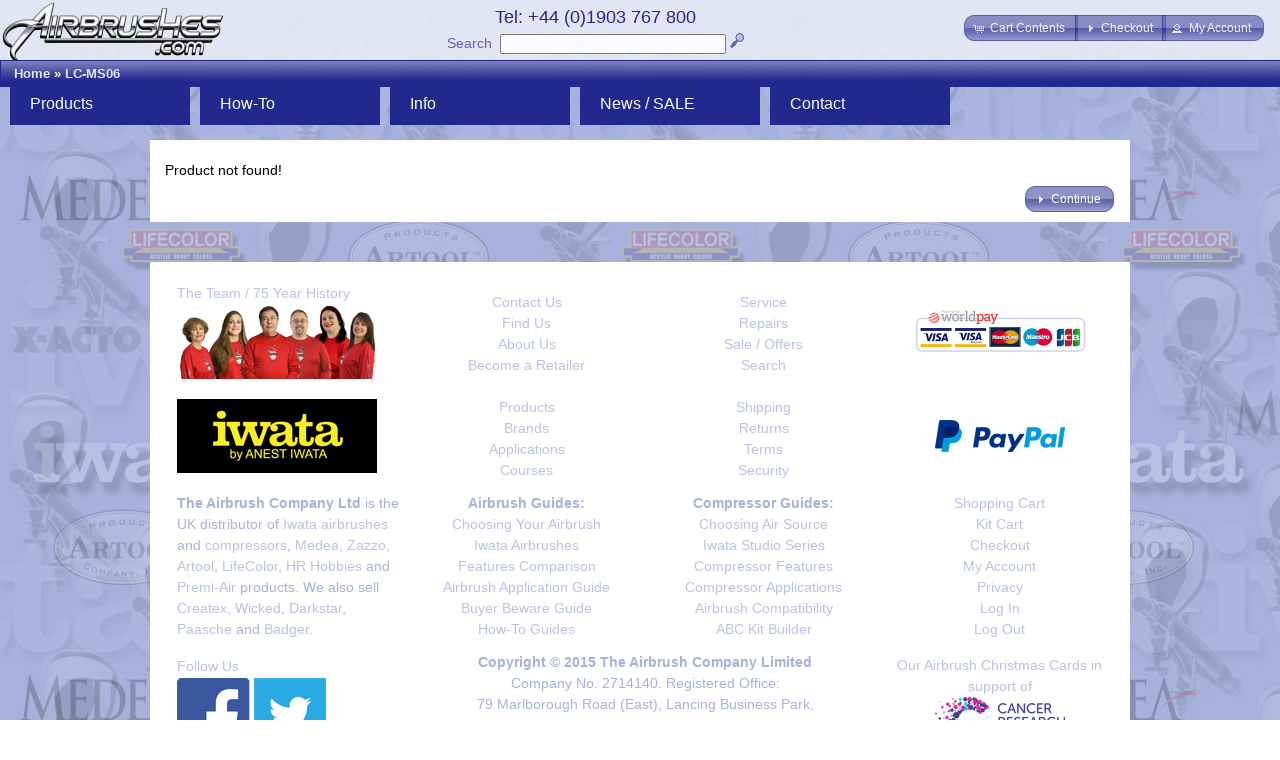

--- FILE ---
content_type: text/html; charset=UTF-8
request_url: https://airbrushes.com/product_info.php?products_id=21331
body_size: 7341
content:
<!DOCTYPE html>
<html dir="ltr" lang="en">
<head>
<meta http-equiv="Content-Type" content="text/html; charset=utf-8" />
<meta http-equiv="X-UA-Compatible" content="IE=Edge"/>
<title>Airbrushes.com</title>
<base href="https://airbrushes.com/" />
<script type="text/javascript" src="ext/jquery/jquery-1.11.2.min.js"></script>
<script type="text/javascript" src="ext/jquery/ui/jquery-ui-1.11.2.min.js"></script>
<link rel="stylesheet" type="text/css" href="ext/jquery/ui/airbrushes1/jquery-ui-1.11.2.min.css" />


        <link href="favicon.ico" rel="shortcut icon" type="image/vnd.microsoft.icon" />
      
<META NAME="Reply-to" CONTENT="support@airbrushes.com">

  <META NAME="Description" Content="UK distributor of airbrushes, airbrush parts, airbrush supplies and compressors. Buy online Iwata, Paasche, Badger and Premi-Air airbrushes, Createx, Com-Art, Lifecolor and Wilder paints. Training courses, support and repair service.">

  <META NAME="Keywords" CONTENT="LifeColor, LifeColour, Life Color, Life Colour, model, modelling, paint, acrylic, water soluble, hobby, camouflage, Easy 3,">

  <title>LifeColor Easy 3: RAF Battle of Britain Set (22ml x3)</title>

<meta property="fb:app_id" content="1380436362177149"/>

<meta property="og:title" content="LifeColor Easy 3: RAF Battle of Britain Set (22ml x3)"/>

<meta property="og:url" content="https://airbrushes.com/product_info.php?products_id=21331"/>

<meta property="og:description" content="UK distributor of airbrushes, airbrush parts, airbrush supplies and compressors. Buy online Iwata, Paasche, Badger and Premi-Air airbrushes, Createx, Com-Art, Lifecolor and Wilder paints. Training courses, support and repair service."/>

<meta property="og:image" content="https://airbrushes.com/images/lc-ms06-m.gif"/>

<link rel="canonical" href="https://airbrushes.com/product_info.php?products_id=21331" />
 

<script type="text/javascript" src="ext/photoset-grid/jquery.photoset-grid.min.js"></script>

<link rel="stylesheet" type="text/css" href="ext/colorbox/colorbox.css" />
<script type="text/javascript" src="ext/colorbox/jquery.colorbox-min.js"></script>

<link rel="stylesheet" type="text/css" href="ext/960gs/960_24_col.css" />
<link rel="stylesheet" type="text/css" href="stylesheet_2_6.css" /> <script type="text/javascript" src="ext/jquery/jquery.nivo.slider.js"></script>
<link rel="stylesheet" href="ext/nivo_slider/themes/default/default.css" type="text/css" media="screen" />
<link rel="stylesheet" href="ext/nivo_slider/nivo-slider.css" type="text/css" media="screen" />
<script type="text/javascript" src="includes/scroll-sneak.js"></script> <script src="https://www.google.com/recaptcha/api.js" async defer></script> <script type="text/javascript" src="ext/jquery/slider/jquery.slider.js"></script> </head>
<body>

<div id="bodyWrapper" class="container_24">

<div id="fb-root"></div>
<script><!--
  window.fbAsyncInit = function() {
    // init the FB JS SDK
    FB.init({
      appId      : '1380436362177149',                    // App ID from the app dashboard - ALSO CHANGE IN includes\HEADER_TAGS.php
      channelUrl : '//www.airbrushes.com/channel.php',   // Channel file for x-domain comms
      status     : false,                                 // Check Facebook Login status
      xfbml      : true                                   // Look for social plugins on the page
    });

    // Additional initialization code such as adding Event Listeners goes here
  };

  // Load the SDK asynchronously
  (function(d, s, id){
     var js, fjs = d.getElementsByTagName(s)[0];
     if (d.getElementById(id)) {return;}
     js = d.createElement(s); js.id = id;
     js.src = "//connect.facebook.net/en_US/all.js";
     fjs.parentNode.insertBefore(js, fjs);
   }(document, 'script', 'facebook-jssdk'));
//--></script>
<script><!--
!function(d,s,id){var js,fjs=d.getElementsByTagName(s)[0],p=/^http:/.test(d.location)?'http':'https';if(!d.getElementById(id)){js=d.createElement(s);js.id=id;js.src=p+'://platform.twitter.com/widgets.js';fjs.parentNode.insertBefore(js,fjs);}}(document, 'script', 'twitter-wjs');
//--></script>
<div id="header">
  <div id="storeLogo"><a href="https://airbrushes.com/index.php?osCsid=htkceuhrruvqai6m9e4mgb3o1l"><img src="images/store_logo.png" alt="Airbrushes.com" title="Airbrushes.com" width="226" height="65" /></a></div>
 
  <div id="headerShortcuts">
<span class="tdbLink"><a id="tdb1" href="https://airbrushes.com/shopping_cart.php?osCsid=htkceuhrruvqai6m9e4mgb3o1l">Cart Contents</a></span><script type="text/javascript">$("#tdb1").button({icons:{primary:"ui-icon-cart"}}).addClass("ui-priority-secondary").parent().removeClass("tdbLink");</script><span class="tdbLink"><a id="tdb2" href="https://airbrushes.com/checkout_shipping.php?osCsid=htkceuhrruvqai6m9e4mgb3o1l">Checkout</a></span><script type="text/javascript">$("#tdb2").button({icons:{primary:"ui-icon-triangle-1-e"}}).addClass("ui-priority-secondary").parent().removeClass("tdbLink");</script><span class="tdbLink"><a id="tdb3" href="https://airbrushes.com/account.php?osCsid=htkceuhrruvqai6m9e4mgb3o1l">My Account</a></span><script type="text/javascript">$("#tdb3").button({icons:{primary:"ui-icon-person"}}).addClass("ui-priority-secondary").parent().removeClass("tdbLink");</script>  </div>

<div id="search" align="center">
	<table border="0" cellpadding="0px">
		<tr>
			<td align="center"><span class="phone">Tel: +44 (0)1903 767 800</span>
		</td></tr>
		<tr><td align="center" valign="bottom">
			<a href="https://airbrushes.com/advanced_search.php?osCsid=htkceuhrruvqai6m9e4mgb3o1l" class="search">Search</a>&nbsp;
			<form name="quick_find" action="https://airbrushes.com/advanced_search_result.php?osCsid=htkceuhrruvqai6m9e4mgb3o1l" method="get"><input type="text" name="keywords" size="30" maxlength="30"  />&nbsp;<input type="hidden" name="osCsid" value="htkceuhrruvqai6m9e4mgb3o1l" /><input type="image" src="includes/languages/english/images/buttons/button_quick_find.gif" alt="Quick Search" title=" Quick Search " /></form>
		</td></tr>
	</table>
</div>
    
    
    <div class="ui-widget infoBoxContainerNavBar">
  	<div class="ui-widget-header infoBoxHeadingNavBar">&nbsp;&nbsp;<a href="https://airbrushes.com/index.php?osCsid=htkceuhrruvqai6m9e4mgb3o1l" class="headerNavigation">Home</a> &raquo; <a href="https://airbrushes.com/product_info.php?cPath=&amp;products_id=21331&amp;osCsid=htkceuhrruvqai6m9e4mgb3o1l" class="headerNavigation">LC-MS06</a></div>
  </div>
    
<div class="click-menu-container">
 <div class="click-nav click-nav1">
  <ul id="menu-products" class="no-js">
    <li>
      <a class="clicker">Products</a>
      <ul>
		<li class="click-sub"><a class="sub-clicker" href="https://airbrushes.com/index.php?cPath=400_14?osCsid=htkceuhrruvqai6m9e4mgb3o1l">Accessories</a>             <ul id="sub-menu-accessories" class="no-js-hidden">
	             <li><a href="https://airbrushes.com/index.php?cPath=400_14_30?osCsid=htkceuhrruvqai6m9e4mgb3o1l">Cleaning</a></li> 
	             <li><a href="https://airbrushes.com/index.php?cPath=400_14_30_421?osCsid=htkceuhrruvqai6m9e4mgb3o1l">Maintenance</a></li> 
	             <li class="click-sub"><a class="sub-clicker">Tools</a>
		             <ul id="sub-menu-accessories-tools" class="no-js-hidden">                 
		                <li><a href="https://airbrushes.com/index.php?cPath=400_14_245_641?osCsid=htkceuhrruvqai6m9e4mgb3o1l">Eraser brushes</a></li>		                <li><a href="https://airbrushes.com/index.php?cPath=400_14_245_573?osCsid=htkceuhrruvqai6m9e4mgb3o1l">Electric Erasers</a></li>				        <li class="click-sub"><a class="sub-clicker" href="https://airbrushes.com/index.php?cPath=400_403_408?osCsid=htkceuhrruvqai6m9e4mgb3o1l">Image transfer</a>				             <ul id="sub-menu-image" class="no-js-hidden">
				                 <li><a href="https://airbrushes.com/index.php?cPath=400_403_408_250?osCsid=htkceuhrruvqai6m9e4mgb3o1l">Light boxes</a></li>								 <li><a href="https://airbrushes.com/index.php?cPath=400_403_408_422?osCsid=htkceuhrruvqai6m9e4mgb3o1l">Stencil Burner</a></li>	                 
				            </ul> 
				          </li>                 		
                 		<li><a href="https://airbrushes.com/index.php?cPath=400_14_245_239?osCsid=htkceuhrruvqai6m9e4mgb3o1l">Knives</a></li>	 
                 		<li><a href="https://airbrushes.com/index.php?cPath=400_14_245_639?osCsid=htkceuhrruvqai6m9e4mgb3o1l">Pipettes</a></li>	                
						<li><a href="https://airbrushes.com/index.php?cPath=400_14_245_640?osCsid=htkceuhrruvqai6m9e4mgb3o1l">Rules</a></li>                 		<li><a href="https://airbrushes.com/index.php?cPath=400_14_245_441?osCsid=htkceuhrruvqai6m9e4mgb3o1l">Sanders/Files</a></li>                 		<li><a href="https://airbrushes.com/index.php?cPath=400_14_245_442?osCsid=htkceuhrruvqai6m9e4mgb3o1l">Screwdrivers</a></li>                 		<li><a href="https://airbrushes.com/index.php?cPath=400_14_245_435?osCsid=htkceuhrruvqai6m9e4mgb3o1l">Sugarcraft</a></li>  
                 		<li><a href="https://airbrushes.com/index.php?cPath=400_14_245_443?osCsid=htkceuhrruvqai6m9e4mgb3o1l">Tweezers</a></li>                 		<li><a href="https://airbrushes.com/index.php?cPath=400_14_245?osCsid=htkceuhrruvqai6m9e4mgb3o1l">All...</a></li>		            </ul> 
	             </li>	             
	             <li><a href="https://airbrushes.com/index.php?cPath=400_14_412?osCsid=htkceuhrruvqai6m9e4mgb3o1l">Hoses/Connectors</a></li>   
                 <li><a href="https://airbrushes.com/index.php?cPath=400_14_413?osCsid=htkceuhrruvqai6m9e4mgb3o1l">Bottles/Cups</a></li>                 <li><a href="https://airbrushes.com/index.php?cPath=400_14_431?osCsid=htkceuhrruvqai6m9e4mgb3o1l">Handles</a></li>                 <li><a href="https://airbrushes.com/index.php?cPath=400_14_416?osCsid=htkceuhrruvqai6m9e4mgb3o1l">Hangers</a></li>	
                 <li><a href="https://airbrushes.com/index.php?cPath=400_14_423?osCsid=htkceuhrruvqai6m9e4mgb3o1l">Surface/Prep</a></li>	
                 <li><a href="https://airbrushes.com/index.php?cPath=400_14_430?osCsid=htkceuhrruvqai6m9e4mgb3o1l">Mixing</a></li>                 <li><a href="https://airbrushes.com/index.php?cPath=400_14_253?osCsid=htkceuhrruvqai6m9e4mgb3o1l">Paintbrushes</a></li>                 <li><a href="https://airbrushes.com/index.php?cPath=400_14_227?osCsid=htkceuhrruvqai6m9e4mgb3o1l">Shirts</a></li>                 <li><a href="https://airbrushes.com/index.php?cPath=400_14?osCsid=htkceuhrruvqai6m9e4mgb3o1l">All...</a></li>	
            </ul> 
        </li>
        <li><a href="https://airbrushes.com/index.php?cPath=402?osCsid=htkceuhrruvqai6m9e4mgb3o1l">Applications</a></li>        <li><a href="https://airbrushes.com/index.php?cPath=401?osCsid=htkceuhrruvqai6m9e4mgb3o1l">Brands</a></li>          <li class="click-sub"><a class="sub-clicker" href="https://airbrushes.com/index.php?cPath=400_405?osCsid=htkceuhrruvqai6m9e4mgb3o1l">Educational</a>             <ul id="sub-menu-educ" class="no-js-hidden">
		          <li class="click-sub"><a class="sub-clicker">Courses</a>
		             <ul id="sub-menu-prod-courses" class="no-js-hidden">
		                 <li><a href="https://airbrushes.com/index.php?cPath=400_405_195_198?osCsid=htkceuhrruvqai6m9e4mgb3o1l">Art</a></li>		             
		                 <li><a href="https://airbrushes.com/index.php?cPath=400_405_195_196?osCsid=htkceuhrruvqai6m9e4mgb3o1l">Beauty</a></li>		             
		                 <li><a href="https://airbrushes.com/index.php?cPath=400_405_195_213?osCsid=htkceuhrruvqai6m9e4mgb3o1l">Cake/Crafts</a></li>		                 <li><a href="https://airbrushes.com/index.php?cPath=400_405_195_197?osCsid=htkceuhrruvqai6m9e4mgb3o1l">Custom Auto</a></li>		                 <li><a href="https://airbrushes.com/index.php?cPath=400_405_195_199?osCsid=htkceuhrruvqai6m9e4mgb3o1l">Scale Models</a></li>		                 <li><a href="https://airbrushes.com/index.php?cPath=400_405_195_200?osCsid=htkceuhrruvqai6m9e4mgb3o1l">Textiles</a></li>		                 <li><a href="https://airbrushes.com/courses.php?osCsid=htkceuhrruvqai6m9e4mgb3o1l">Info...</a></li>			                 
		            </ul> 
		          </li>	                
                 <li><a href="https://airbrushes.com/index.php?cPath=400_405_169?osCsid=htkceuhrruvqai6m9e4mgb3o1l">DVDs</a></li>                 <li><a href="https://airbrushes.com/index.php?cPath=400_405_5?osCsid=htkceuhrruvqai6m9e4mgb3o1l">Books</a></li>				 <li><a href="https://airbrushes.com/index.php?cPath=400_405_486?osCsid=htkceuhrruvqai6m9e4mgb3o1l">Tutorials</a>                 
            </ul> 
          </li>        
                   
        <li class="click-sub"><a  id="default-select" class="sub-clicker" href="https://airbrushes.com/index.php?cPath=400_403?osCsid=htkceuhrruvqai6m9e4mgb3o1l">Equipment<noscript> --------></noscript></a>	        <ul id="sub-menu-equip">
			<li class="click-sub"><a class="sub-clicker" href="https://airbrushes.com/index.php?cPath=400_403_1?osCsid=htkceuhrruvqai6m9e4mgb3o1l">Airbrushes</a>             
	             <ul id="sub-menu-airbrushes" class="no-js-hidden">
		             <li><a href="https://airbrushes.com/index.php?cPath=400_403_1_9?osCsid=htkceuhrruvqai6m9e4mgb3o1l">Iwata</a></li>   
		             <li><a href="https://airbrushes.com/index.php?cPath=400_403_1_299?osCsid=htkceuhrruvqai6m9e4mgb3o1l">NEO for Iwata</a></li>   
	                 <li><a href="https://airbrushes.com/index.php?cPath=400_403_1_118?osCsid=htkceuhrruvqai6m9e4mgb3o1l">Paasche</a></li>	                 <li><a href="https://airbrushes.com/index.php?cPath=400_403_1_146?osCsid=htkceuhrruvqai6m9e4mgb3o1l">Sparmax</a></li>	                 <li><a href="https://airbrushes.com/index.php?cPath=400_403_1_16?osCsid=htkceuhrruvqai6m9e4mgb3o1l">Badger</a></li>	                 
	                 <li><a href="https://airbrushes.com/index.php?cPath=400_403_1?osCsid=htkceuhrruvqai6m9e4mgb3o1l">All...</a></li>	            </ul> 
              </li>        
	          <li class="click-sub"><a class="sub-clicker" href="https://airbrushes.com/index.php?cPath=400_403_2?osCsid=htkceuhrruvqai6m9e4mgb3o1l">Compressors</a>	             <ul id="sub-menu-compressors" class="no-js-hidden">
		             <li><a href="https://airbrushes.com/index.php?cPath=400_403_2_340?osCsid=htkceuhrruvqai6m9e4mgb3o1l">Neo Air</a></li>   
		             <li><a href="https://airbrushes.com/index.php?cPath=400_403_2_447?osCsid=htkceuhrruvqai6m9e4mgb3o1l">Freestyle Air</a></li>   
	                 <li><a href="https://airbrushes.com/index.php?cPath=400_403_2_41?osCsid=htkceuhrruvqai6m9e4mgb3o1l">Iwata Studio</a></li>	                 <li><a href="https://airbrushes.com/index.php?cPath=400_403_2_156?osCsid=htkceuhrruvqai6m9e4mgb3o1l">Sparmax</a></li>	                 <li><a href="https://airbrushes.com/index.php?cPath=400_403_2_650?osCsid=htkceuhrruvqai6m9e4mgb3o1l">Badger</a></li>	                 <li><a href="https://airbrushes.com/index.php?cPath=400_403_2_157?osCsid=htkceuhrruvqai6m9e4mgb3o1l">Fittings</a></li>	                 <li><a href="https://airbrushes.com/index.php?cPath=400_403_2_159?osCsid=htkceuhrruvqai6m9e4mgb3o1l">Propellant</a></li>	                 <li><a href="https://airbrushes.com/index.php?cPath=400_403_2?osCsid=htkceuhrruvqai6m9e4mgb3o1l">All...</a></li>	            </ul> 
	          </li>	  
	          <li><a href="https://airbrushes.com/index.php?cPath=400_14_30_649?osCsid=htkceuhrruvqai6m9e4mgb3o1l">Dehumidifiers</a></li>	          <li><a href="https://airbrushes.com/index.php?cPath=400_403_609?osCsid=htkceuhrruvqai6m9e4mgb3o1l">Easels, Rigs & Jigs</a></li>	          
	          <li class="click-sub"><a class="sub-clicker" href="https://airbrushes.com/index.php?cPath=400_403_12?osCsid=htkceuhrruvqai6m9e4mgb3o1l">Guns</a>	             <ul id="sub-menu-guns" class="no-js-hidden">
		             <li><a href="https://airbrushes.com/index.php?cPath=400_403_12_34?osCsid=htkceuhrruvqai6m9e4mgb3o1l">Iwata</a></li>   
	                 <li><a href="https://airbrushes.com/index.php?cPath=400_403_12_152?osCsid=htkceuhrruvqai6m9e4mgb3o1l">Paasche</a></li>	                 <li><a href="https://airbrushes.com/index.php?cPath=400_403_12_153?osCsid=htkceuhrruvqai6m9e4mgb3o1l">Badger</a></li>	                 <li><a href="https://airbrushes.com/index.php?cPath=400_403_12_552?osCsid=htkceuhrruvqai6m9e4mgb3o1l">Flake King</a></li>	                 <li><a href="https://airbrushes.com/index.php?cPath=400_403_12_553?osCsid=htkceuhrruvqai6m9e4mgb3o1l">Metal Flakes</a></li>	                 <li><a href="https://airbrushes.com/index.php?cPath=400_403_12_155?osCsid=htkceuhrruvqai6m9e4mgb3o1l">Abrasives</a></li>	                 <li><a href="https://airbrushes.com/index.php?cPath=400_403_12?osCsid=htkceuhrruvqai6m9e4mgb3o1l">All...</a></li>	            </ul> 
	          </li>
	          <li class="click-sub"><a class="sub-clicker" href="https://airbrushes.com/index.php?cPath=400_403_407?osCsid=htkceuhrruvqai6m9e4mgb3o1l">Health & Safety</a>	             <ul id="sub-menu-health" class="no-js-hidden">
		             <li><a href="https://airbrushes.com/index.php?cPath=400_403_407_33?osCsid=htkceuhrruvqai6m9e4mgb3o1l">Extractors</a></li>   
	                 <li><a href="https://airbrushes.com/index.php?cPath=400_403_407_3?osCsid=htkceuhrruvqai6m9e4mgb3o1l">Respirators</a></li>	                 <li><a href="https://airbrushes.com/index.php?cPath=400_403_407_3?osCsid=htkceuhrruvqai6m9e4mgb3o1l">Face masks</a></li>	            </ul> 
	          </li>	          

	          <li><a href="https://airbrushes.com/index.php?cPath=400_403_168?osCsid=htkceuhrruvqai6m9e4mgb3o1l">Kits / Systems</a>
	          <li><a href="https://airbrushes.com/index.php?cPath=400_403_638?osCsid=htkceuhrruvqai6m9e4mgb3o1l">Lighting / Lamps</a></li>	                   
	          <li><a href="https://airbrushes.com/index.php?cPath=400_403?osCsid=htkceuhrruvqai6m9e4mgb3o1l">All<noscript> equipment</noscript>...</a></li>   		          
	        </ul> 
        </li> 
        <li class="click-sub"><a class="sub-clicker" href="https://airbrushes.com/index.php?cPath=400_404?osCsid=htkceuhrruvqai6m9e4mgb3o1l">Masking/Stencils</a>	        <ul id="sub-menu-stencils-masking" class="no-js-hidden">
	             <li class="click-sub"><a class="sub-clicker">Stencils</a>
	               <ul id="sub-menu-stencils" class="no-js-hidden">
		             <li><a href="https://airbrushes.com/index.php?cPath=400_404_111_31?osCsid=htkceuhrruvqai6m9e4mgb3o1l">Artool</a></li>		             <li><a href="https://airbrushes.com/index.php?cPath=400_404_111_194?osCsid=htkceuhrruvqai6m9e4mgb3o1l">Createx/B-Fast</a></li>		             <li><a href="https://airbrushes.com/index.php?cPath=400_404_111_361?osCsid=htkceuhrruvqai6m9e4mgb3o1l">Cake/Craft</a></li>		             <li><a href="https://airbrushes.com/index.php?cPath=400_404_111_254?osCsid=htkceuhrruvqai6m9e4mgb3o1l">Zazzo Make-up</a></li>		             <li><a href="https://airbrushes.com/index.php?cPath=400_404_111_112?osCsid=htkceuhrruvqai6m9e4mgb3o1l">Nail Art</a></li>		             <li><a href="https://airbrushes.com/index.php?cPath=400_404_111?osCsid=htkceuhrruvqai6m9e4mgb3o1l">All...</a></li>		               
	               </ul>
	             </li>      
	             <li class="click-sub"><a class="sub-clicker">Films/Tapes</a>
		             <ul id="sub-menu-masking" class="no-js-hidden">
		               <li><a href="https://airbrushes.com/index.php?cPath=400_404_183_187?osCsid=htkceuhrruvqai6m9e4mgb3o1l">Masking Film</a></li>		               <li><a href="https://airbrushes.com/index.php?cPath=400_404_183_188?osCsid=htkceuhrruvqai6m9e4mgb3o1l">Frisket Film</a></li>		               
		               <li><a href="https://airbrushes.com/index.php?cPath=400_404_183_235?osCsid=htkceuhrruvqai6m9e4mgb3o1l">Masking Tapes</a></li>		            </ul> 
	              </li>	              	               
	             <li class="click-sub"><a class="sub-clicker">Knives/Blades</a>
		             <ul id="sub-menu-knives" class="no-js-hidden">
		             	<li><a href="https://airbrushes.com/index.php?cPath=400_404_636?osCsid=htkceuhrruvqai6m9e4mgb3o1l">ModelCraftX-Acto</a></li>		                <li><a href="https://airbrushes.com/index.php?cPath=400_404_239?osCsid=htkceuhrruvqai6m9e4mgb3o1l">X-Acto</a></li>					    <li><a href="https://airbrushes.com/index.php?cPath=400_404_239_422?osCsid=htkceuhrruvqai6m9e4mgb3o1l">Stencil Burner</a></li>		               
		            </ul> 
	              </li>	                 
	         </ul> 
        </li>
        <li class="click-sub"><a class="sub-clicker" href="https://airbrushes.com/index.php?cPath=400_4?osCsid=htkceuhrruvqai6m9e4mgb3o1l">Paints</a>	        <ul id="sub-menu-paints" class="no-js-hidden">
	             <li class="click-sub"><a class="sub-clicker">Food/Cake</a>
		             <ul id="sub-menu-paints-food" class="no-js-hidden">
		               <li><a href="https://airbrushes.com/index.php?cPath=400_4_425_452?osCsid=htkceuhrruvqai6m9e4mgb3o1l">Squires Kitchen</a></li>		               <li><a href="https://airbrushes.com/index.php?cPath=400_4_425_160?osCsid=htkceuhrruvqai6m9e4mgb3o1l">Kopykake</a></li>		               <li><a href="https://airbrushes.com/index.php?cPath=400_4_425?osCsid=htkceuhrruvqai6m9e4mgb3o1l">All...</a></li>		            </ul> 
	              </li>	              	               
	             <li class="click-sub"><a class="sub-clicker">Scale Models</a>
		             <ul id="sub-menu-paints-model" class="no-js-hidden">
		               <li><a href="https://airbrushes.com/index.php?cPath=400_4_429_202?osCsid=htkceuhrruvqai6m9e4mgb3o1l">Lifecolor</a></li>		               <li><a href="https://airbrushes.com/index.php?cPath=401_658?osCsid=htkceuhrruvqai6m9e4mgb3o1l">The Army Painter</a></li>		             
		               <li><a href="https://airbrushes.com/index.php?cPath=400_4_429_647?osCsid=htkceuhrruvqai6m9e4mgb3o1l">NuWorlds</a></li>		               <li><a href="https://airbrushes.com/index.php?cPath=400_4_429_457?osCsid=htkceuhrruvqai6m9e4mgb3o1l">Darkstar</a></li>		               <li><a href="https://airbrushes.com/index.php?cPath=400_4_429_461?osCsid=htkceuhrruvqai6m9e4mgb3o1l">HR Hobbies</a></li>		               <li><a href="https://airbrushes.com/index.php?cPath=400_4_429_25?osCsid=htkceuhrruvqai6m9e4mgb3o1l">Com-Art</a></li>		               
		               <li><a href="https://airbrushes.com/index.php?cPath=400_4_429_356?osCsid=htkceuhrruvqai6m9e4mgb3o1l">Bloodline</a></li>		               <li><a href="https://airbrushes.com/index.php?cPath=400_4_429?osCsid=htkceuhrruvqai6m9e4mgb3o1l">All...</a></li>		               
		            </ul> 
	              </li> 
	             <li class="click-sub"><a class="sub-clicker">Art/Graphics</a>
		             <ul id="sub-menu-paints-art" class="no-js-hidden">
		               <li><a href="https://airbrushes.com/index.php?cPath=400_4_426_25?osCsid=htkceuhrruvqai6m9e4mgb3o1l">Com-Art</a></li>		               <li><a href="https://airbrushes.com/index.php?cPath=400_4_426_317?osCsid=htkceuhrruvqai6m9e4mgb3o1l">Createx Wicked</a></li>		               <li><a href="https://airbrushes.com/index.php?cPath=400_4_426_346?osCsid=htkceuhrruvqai6m9e4mgb3o1l">Illustration</a></li>		               <li><a href="https://airbrushes.com/index.php?cPath=400_4_426_356?osCsid=htkceuhrruvqai6m9e4mgb3o1l">Bloodline</a></li>		               <li><a href="https://airbrushes.com/index.php?cPath=400_4_426?osCsid=htkceuhrruvqai6m9e4mgb3o1l">All...</a></li>		               
		            </ul> 
	              </li>		                                         
	             <li class="click-sub"><a class="sub-clicker">Automotive</a>
		             <ul id="sub-menu-paints-auto" class="no-js-hidden">
		                <li><a href="https://airbrushes.com/index.php?cPath=400_4_428_390?osCsid=htkceuhrruvqai6m9e4mgb3o1l">Auto-Borne</a></li>		                <li><a href="https://airbrushes.com/index.php?cPath=400_4_428_504?osCsid=htkceuhrruvqai6m9e4mgb3o1l">Candy2O</a></li>		                
					    <li><a href="https://airbrushes.com/index.php?cPath=400_4_427_317?osCsid=htkceuhrruvqai6m9e4mgb3o1l">Createx Wicked</a></li>					    <li><a href="https://airbrushes.com/index.php?cPath=400_403_12_553?osCsid=htkceuhrruvqai6m9e4mgb3o1l">Flake King</a></li>					    <li><a href="https://airbrushes.com/index.php?cPath=400_4_428?osCsid=htkceuhrruvqai6m9e4mgb3o1l">All...</a></li>		               
		            </ul> 
	              </li>	                 
	             <li class="click-sub"><a class="sub-clicker">Craft/Textile</a>
		             <ul id="sub-menu-paints-textile" class="no-js-hidden">
		               <li><a href="https://airbrushes.com/index.php?cPath=400_4_427_26?osCsid=htkceuhrruvqai6m9e4mgb3o1l">Createx Colors</a></li>		             
		               <li><a href="https://airbrushes.com/index.php?cPath=400_4_427_317?osCsid=htkceuhrruvqai6m9e4mgb3o1l">Createx Wicked</a></li>		               <li><a href="https://airbrushes.com/index.php?cPath=400_4_427?osCsid=htkceuhrruvqai6m9e4mgb3o1l">All...</a></li>		               
		            </ul> 
	              </li>	              
	             <li class="click-sub"><a class="sub-clicker">Beauty</a>
		           <ul id="sub-menu-paints-beauty" class="no-js-hidden">
		              <li><a href="https://airbrushes.com/index.php?cPath=400_4_424_28?osCsid=htkceuhrruvqai6m9e4mgb3o1l">Nail Art</a></li>		           
		           	  <li><a href="https://airbrushes.com/index.php?cPath=400_4_424_523?osCsid=htkceuhrruvqai6m9e4mgb3o1l">Make-Up</a></li>		              <li><a href="https://airbrushes.com/index.php?cPath=400_4_424_524?osCsid=htkceuhrruvqai6m9e4mgb3o1l">Body Art</a></li>		           </ul> 
	             </li> 	   
	             	<li><a href="https://airbrushes.com/index.php?cPath=400_4_533_356?osCsid=htkceuhrruvqai6m9e4mgb3o1l">Prosthetic</a></li>	             </li> 	                        
	        </ul> 
        </li>
	
		<li class="click-sub"><a class="sub-clicker" href="https://airbrushes.com/index.php?cPath=400_217?osCsid=htkceuhrruvqai6m9e4mgb3o1l">Spare Parts</a>             <ul id="sub-menu-parts" class="no-js-hidden">
	             <li class="click-sub"><a class="sub-clicker">Iwata</a>
		             <ul id="sub-menu-parts-iwata" class="no-js-hidden">
	             	   <li><a href="https://airbrushes.com/index.php?cPath=400_217_300?osCsid=htkceuhrruvqai6m9e4mgb3o1l">NEO for Iwata</a></li>		             
		               <li><a href="https://airbrushes.com/index.php?cPath=400_217_53_57?osCsid=htkceuhrruvqai6m9e4mgb3o1l">Revolution</a></li>		               <li><a href="https://airbrushes.com/index.php?cPath=400_217_53_58?osCsid=htkceuhrruvqai6m9e4mgb3o1l">Eclipse</a></li>		               <li><a href="https://airbrushes.com/index.php?cPath=400_217_53_60?osCsid=htkceuhrruvqai6m9e4mgb3o1l">HP & HP Plus</a></li>		               <li><a href="https://airbrushes.com/index.php?cPath=400_217_53_61?osCsid=htkceuhrruvqai6m9e4mgb3o1l">Hi-Line</a></li>		               <li><a href="https://airbrushes.com/index.php?cPath=400_217_53_62?osCsid=htkceuhrruvqai6m9e4mgb3o1l">Custom Micron</a></li>		               <li><a href="https://airbrushes.com/index.php?cPath=400_217_53_261?osCsid=htkceuhrruvqai6m9e4mgb3o1l">Kustom Series</a></li>	               
		            </ul> 
	              </li>        
	             <li><a href="https://airbrushes.com/index.php?cPath=400_217_38?osCsid=htkceuhrruvqai6m9e4mgb3o1l">Iwata guns</a></li> 
   
                 <li><a href="https://airbrushes.com/index.php?cPath=400_217_128?osCsid=htkceuhrruvqai6m9e4mgb3o1l">Paasche</a></li>                 <li><a href="https://airbrushes.com/index.php?cPath=400_217_141?osCsid=htkceuhrruvqai6m9e4mgb3o1l">Badger</a></li>                 <li><a href="https://airbrushes.com/index.php?cPath=400_217_265?osCsid=htkceuhrruvqai6m9e4mgb3o1l">Premi-Air</a></li>                 <li><a href="https://airbrushes.com/index.php?cPath=400_217_148?osCsid=htkceuhrruvqai6m9e4mgb3o1l">Sparmax</a></li>                 <li><a href="https://airbrushes.com/index.php?cPath=400_217_646?osCsid=htkceuhrruvqai6m9e4mgb3o1l">Compressor</a></li>                 <li><a href="https://airbrushes.com/index.php?cPath=403_609_606_613?osCsid=htkceuhrruvqai6m9e4mgb3o1l">VsionAir</a></li>            </ul> 
          </li>        
          <li><a href="https://airbrushes.com/index.php?cPath=406?osCsid=htkceuhrruvqai6m9e4mgb3o1l">SALE / Offers</a></li>          <li><a href="https://airbrushes.com/reorder.php?osCsid=htkceuhrruvqai6m9e4mgb3o1l">ORDER HISTORY</a></li>       
      </ul>
    </li>
  </ul>
 </div>
 <div class="click-nav click-nav2">
  <ul id="menu-how-to" class="no-js">
    <li>
      <a class="clicker">How-To</a>
      <ul>
        <li><a href="https://airbrushes.com/index.php?cPath=400_405_486?osCsid=htkceuhrruvqai6m9e4mgb3o1l">Tutorials</a>		          <li class="click-sub"><a class="sub-clicker">Courses</a>
		             <ul id="sub-menu-howto-courses" class="no-js-hidden">
		                 <li><a href="https://airbrushes.com/index.php?cPath=400_405_195_198?osCsid=htkceuhrruvqai6m9e4mgb3o1l">Art</a></li>		             
		                 <li><a href="https://airbrushes.com/index.php?cPath=400_405_195_196?osCsid=htkceuhrruvqai6m9e4mgb3o1l">Beauty</a></li>		             
		                 <li><a href="https://airbrushes.com/index.php?cPath=400_405_195_213?osCsid=htkceuhrruvqai6m9e4mgb3o1l">Cake/Crafts</a></li>		                 <li><a href="https://airbrushes.com/index.php?cPath=400_405_195_197?osCsid=htkceuhrruvqai6m9e4mgb3o1l">Custom Auto</a></li>		                 <li><a href="https://airbrushes.com/index.php?cPath=400_405_195_199?osCsid=htkceuhrruvqai6m9e4mgb3o1l">Scale Models</a></li>		                 <li><a href="https://airbrushes.com/index.php?cPath=400_405_195_200?osCsid=htkceuhrruvqai6m9e4mgb3o1l">Textiles</a></li>		                 <li><a href="https://airbrushes.com/courses.php?osCsid=htkceuhrruvqai6m9e4mgb3o1l">Info...</a></li>			                 
		            </ul>         
        <li><a href="https://airbrushes.com/courses_independent.php?osCsid=htkceuhrruvqai6m9e4mgb3o1l">Instructors</a></li>        <li><a href="https://airbrushes.com/index.php?cPath=400_405_169?osCsid=htkceuhrruvqai6m9e4mgb3o1l">DVDs</a></li>        <li><a href="https://airbrushes.com/index.php?cPath=400_405_5?osCsid=htkceuhrruvqai6m9e4mgb3o1l">Books</a></li>        
      </ul>
    </li>
  </ul>
 </div> 
 <div class="click-nav click-nav3">
  <ul id="menu-info" class="no-js">
    <li>
      <a class="clicker">Info</a>
      <ul>
          <li class="click-sub"><a class="sub-clicker">Buying Guides<noscript>--></noscript></a>
             <ul id="sub-menu-info-buying">      
			 	  <li><a href="https://airbrushes.com/kit_builder.php?osCsid=htkceuhrruvqai6m9e4mgb3o1l">Kit Builder</a></li>		          <li class="click-sub"><a class="sub-clicker" href="https://airbrushes.com/airbrushes.php?osCsid=htkceuhrruvqai6m9e4mgb3o1l">Airbrushes</a>		             <ul id="sub-menu-info-airbrushes" class="no-js-hidden">
		                 <li><a href="https://airbrushes.com/airbrushes.php?osCsid=htkceuhrruvqai6m9e4mgb3o1l">Choosing</a></li>		             
		                 <li><a href="https://airbrushes.com/iwata.php?osCsid=htkceuhrruvqai6m9e4mgb3o1l">Iwata</a></li>		             
		                 <li><a href="https://airbrushes.com/iwata.php#comparison?osCsid=htkceuhrruvqai6m9e4mgb3o1l">Features</a></li>		                 <li><a href="https://airbrushes.com/iwata.php#application?osCsid=htkceuhrruvqai6m9e4mgb3o1l">Applications</a></li>		                 <li><a href="https://airbrushes.com/beware.php?osCsid=htkceuhrruvqai6m9e4mgb3o1l">Buyer Beware</a></li>		                 <li><a href="https://airbrushes.com/airbrushes.php#glossary?osCsid=htkceuhrruvqai6m9e4mgb3o1l">Glossary</a></li>		                 
		            </ul> 
		          </li>	                		                 
		          <li class="click-sub"><a class="sub-clicker" href="https://airbrushes.com/compressors.php?osCsid=htkceuhrruvqai6m9e4mgb3o1l">Compressors</a>		             <ul id="sub-menu-info-compressors" class="no-js-hidden">
		                 <li><a href="https://airbrushes.com/compressors.php?osCsid=htkceuhrruvqai6m9e4mgb3o1l">Choosing</a></li>		             
		                 <li><a href="https://airbrushes.com/iwata_compressors.php?osCsid=htkceuhrruvqai6m9e4mgb3o1l">Iwata</a></li>		             
		                 <li><a href="https://airbrushes.com/iwata_compressors.php#comparison?osCsid=htkceuhrruvqai6m9e4mgb3o1l">Features</a></li>		                 <li><a href="https://airbrushes.com/iwata_compressors.php#application?osCsid=htkceuhrruvqai6m9e4mgb3o1l">Applications</a></li>		                 <li><a href="https://airbrushes.com/iwata_compressors.php#compatibility?osCsid=htkceuhrruvqai6m9e4mgb3o1l">Compatibility</a></li>		                 <li><a href="https://airbrushes.com/compressors.php#glossary?osCsid=htkceuhrruvqai6m9e4mgb3o1l">Glossary</a></li>		                 
		            </ul> 
		          </li>	 
		          <li><a href="https://airbrushes.com/paints.php?osCsid=htkceuhrruvqai6m9e4mgb3o1l">Paints</a></li> 
		          <noscript>
		          		<li><a href="https://airbrushes.com/iwata.php?osCsid=htkceuhrruvqai6m9e4mgb3o1l">Iwata</a></li>		          		<li><a href="https://airbrushes.com/iwata_compressors.php?osCsid=htkceuhrruvqai6m9e4mgb3o1l">Studio Series</a></li>		          		<li><a href="https://airbrushes.com/beware.php?osCsid=htkceuhrruvqai6m9e4mgb3o1l">Buyer Beware</a></li>		          </noscript>
            </ul> 
          </li>	      
          
        <li><a href="https://airbrushes.com/service.php?osCsid=htkceuhrruvqai6m9e4mgb3o1l">Service/Repair</a></li>        <li><a href="https://airbrushes.com/shipping.php?osCsid=htkceuhrruvqai6m9e4mgb3o1l">Shipping</a></li>        <li><a href="https://airbrushes.com/conditions.php?osCsid=htkceuhrruvqai6m9e4mgb3o1l">Terms</a></li>        
        <li><a href="https://airbrushes.com/security.php?osCsid=htkceuhrruvqai6m9e4mgb3o1l">Security</a></li>        <li><a href="https://airbrushes.com/charity_cards.php?osCsid=htkceuhrruvqai6m9e4mgb3o1l">Charity</a></li>        <li><a href="https://airbrushes.com/about_us.php?osCsid=htkceuhrruvqai6m9e4mgb3o1l">About Us</a></li>      </ul>
    </li>
  </ul>
 </div>  
  
 <div class="click-nav click-nav4">
  <ul id="menu-news" class="no-js">
    <li>
      <a class="clicker">News / SALE</a>
      <ul>
        <li><a href="https://airbrushes.com/index.php?cPath=406?osCsid=htkceuhrruvqai6m9e4mgb3o1l">SALE / Offers</a></li>        <li><a href="https://airbrushes.com/products_new.php?osCsid=htkceuhrruvqai6m9e4mgb3o1l">New Products</a></li>        <li><a href="https://airbrushes.com/advanced_search_result.php?keywords=tc-&amp;categories_id=195&amp;inc_subcat=1?osCsid=htkceuhrruvqai6m9e4mgb3o1l">Course Dates</a></li>      </ul>
    </li>
  </ul>
 </div>

  <div class="click-nav click-nav5">
  <ul id="menu-contact" class="no-js">
    <li>
      <a class="clicker">Contact</a>
      <ul>
        <li><a href="https://airbrushes.com/contact_us.php?osCsid=htkceuhrruvqai6m9e4mgb3o1l">Enquiry</a></li>        <li><a href="https://airbrushes.com/course_enquiry.php?osCsid=htkceuhrruvqai6m9e4mgb3o1l">Course Enquiry</a></li>        <li><a href="https://airbrushes.com/contact_us.php?osCsid=htkceuhrruvqai6m9e4mgb3o1l">Address</a></li>        <li><a href="https://airbrushes.com/find_us.php?osCsid=htkceuhrruvqai6m9e4mgb3o1l">Map</a></li>        <li><a href="https://airbrushes.com/contact_us.php?osCsid=htkceuhrruvqai6m9e4mgb3o1l">Opening Times</a></li>        <li><a href="https://airbrushes.com/social_media.php?osCsid=htkceuhrruvqai6m9e4mgb3o1l">Facebook</a></li>        <li><a href="https://airbrushes.com/social_media.php#Twitter?osCsid=htkceuhrruvqai6m9e4mgb3o1l">Twitter</a></li>      </ul>
    </li>
  </ul>
 </div>   
</div>
<script><!--
$(function () {
  $('.click-nav > ul').toggleClass('no-js js');
  $('.click-nav .js ul').hide();
  $('#default-select').addClass('sub-active');
  $('#default-select').parent().children('ul').slideToggle(0);
  $('.sub-clicker').click(function(e) {
	  e.preventDefault();
      if ($(this).parent().children('ul').is(':visible')) {
		  $('.sub-clicker').not($(this).parent().parent().parent().children()).not($(this).parent().parent().parent().parent().parent().children()).removeClass('sub-active');
	  } else {
		  $('.sub-clicker').not($(this)).not($(this).parent().parent().parent().children()).not($(this).parent().parent().parent().parent().parent().children()).removeClass('sub-active');
		  $(this).addClass('sub-active');
  	  }
  	    	  $('.click-sub ul').not($(this).parent().children('ul')).not($(this).parent().parent()).not($(this).parent().parent().parent().parent()).slideUp();
	  $(this).parent().children('ul').slideToggle(0);
	  e.stopPropagation();
  });
  $('.click-nav .js').click(function(e) {
    $(this).children('li').children('ul').slideToggle(200);
    $('.clicker', this).toggleClass('active');
   	e.stopPropagation();
  });
  $(document).click(function() {
    if ($('.click-nav .js ul').is(':visible')) {
      $('.click-nav .js ul').slideUp();
      $('.clicker').removeClass('active');
      $('.sub-clicker').removeClass('sub-active');
    }
  });
});
//--></script>
  
<script type="text/javascript"><!--
  $("#headerShortcuts").buttonset();
//--></script>
</div>


<div id="bodyContent" class="grid_24 ">

<div class="contentContainer">
  <div class="contentText">
    Product not found!  </div>

  <div style="float: right;">
    <span class="tdbLink"><a id="tdb4" href="https://airbrushes.com/index.php?osCsid=htkceuhrruvqai6m9e4mgb3o1l">Continue</a></span><script type="text/javascript">$("#tdb4").button({icons:{primary:"ui-icon-triangle-1-e"}}).addClass("ui-priority-secondary").parent().removeClass("tdbLink");</script>  </div>
</div>


</div> <!-- bodyContent //-->


</div> <!-- bodyWrapper //-->

	<div id="footerWrapper" class="container_24">
		<div id="footerContent" class="grid_24">
			
<div class="grid_24">
  <p align="center">
<table width="100%" border="0" cellpadding="5">
	<tr>
		<td width="225" valign="top">
			<a class="footerContent" href="about_us.php?osCsid=htkceuhrruvqai6m9e4mgb3o1l">The Team / 75 Year History<br><img src="images/footer/Staff-Web-200.png" width="200" height="75" alt="About The Airbrush Company" border="0" /></a>
		</td>
		<td width="225" valign="middle"  align="middle" >
			<a class="footerContent" href="contact_us.php?osCsid=htkceuhrruvqai6m9e4mgb3o1l">Contact Us</a><br>		
			<a class="footerContent" href="find_us.php?osCsid=htkceuhrruvqai6m9e4mgb3o1l">Find Us</a><br>
			<a class="footerContent" href="about_us.php?osCsid=htkceuhrruvqai6m9e4mgb3o1l">About Us</a><br>			
			<a class="footerContent" href="dealer.php?osCsid=htkceuhrruvqai6m9e4mgb3o1l">Become a Retailer</a><br>			
		</td>
		<td width="225" valign="middle"  align="middle" >
			<a class="footerContent" href="service.php?osCsid=htkceuhrruvqai6m9e4mgb3o1l">Service</a><br>
			<a class="footerContent" href="service.php?osCsid=htkceuhrruvqai6m9e4mgb3o1l">Repairs</a><br>
			<a class="footerContent" href="index.php?osCsid=htkceuhrruvqai6m9e4mgb3o1l&cPath=406">Sale / Offers</a><br>
			<a class="footerContent" href="advanced_search.php?osCsid=htkceuhrruvqai6m9e4mgb3o1l">Search</a>				
		</td>
		<td width="225" valign="middle"  align="middle" colspan="2">
			<img src="images/footer/Worldpay-cards.png" width="171" height="44" alt="All major credit and debit cards accepted through Worldpay." border="0" />
		</td>			</tr>
	<tr>
		<td width="225" valign="middle">
			<a class="footerContent" href="iwata.php?osCsid=htkceuhrruvqai6m9e4mgb3o1l"><img src="images/footer/anest-iwata-logo200w74h.png" width="200" height="74" alt="Iwata Professional Airbrushes" border="0" /></a>				
		</td>
		<td width="225" valign="middle" align="middle" colspan="1">
			<a class="footerContent" href="index.php?osCsid=htkceuhrruvqai6m9e4mgb3o1l&cPath=400">Products</a><br>
			<a class="footerContent" href="index.php?osCsid=htkceuhrruvqai6m9e4mgb3o1l&cPath=401">Brands</a><br>
			<a class="footerContent" href="index.php?osCsid=htkceuhrruvqai6m9e4mgb3o1l&cPath=402">Applications</a><br>
			<a class="footerContent" href="courses.php?osCsid=htkceuhrruvqai6m9e4mgb3o1l">Courses</a><br>
		</td>		
		<td width="225" valign="middle" align="middle" colspan="1">
			<a class="footerContent" href="shipping.php?osCsid=htkceuhrruvqai6m9e4mgb3o1l">Shipping</a><br>
			<a class="footerContent" href="shipping.php?osCsid=htkceuhrruvqai6m9e4mgb3o1l#returns">Returns</a><br>
			<a class="footerContent" href="conditions.php?osCsid=htkceuhrruvqai6m9e4mgb3o1l">Terms</a><br>
			<a class="footerContent" href="security.php?osCsid=htkceuhrruvqai6m9e4mgb3o1l">Security</a><br>			
		</td>
		<td align="middle">
			<img src="images/card_acceptance/paypal_horizontal_large.png" alt="PayPal" border="0" />
		</td>		
	</tr>
	<tr>
		<td width="225" valign="top">
			<b>The Airbrush Company Ltd</b>
		 	is the UK distributor of <a class="footerContent" href="iwata.php?osCsid=htkceuhrruvqai6m9e4mgb3o1l">Iwata airbrushes</a> and <a class="footerContent" href="iwata_compressors.php?osCsid=htkceuhrruvqai6m9e4mgb3o1l">compressors</a>, <a class="footerContent" href="index.php?osCsid=htkceuhrruvqai6m9e4mgb3o1l&manufacturers_id=4">Medea</a>, <a class="footerContent" href="index.php?osCsid=htkceuhrruvqai6m9e4mgb3o1l&cPath=400_404_111_254">Zazzo</a>, <a class="footerContent" href="index.php?osCsid=htkceuhrruvqai6m9e4mgb3o1l&manufacturers_id=5">Artool</a>, <a class="footerContent" href="index.php?osCsid=htkceuhrruvqai6m9e4mgb3o1l&cPath=400_4_429_202">LifeColor</a>,
		 	<a class="footerContent" href="index.php?osCsid=htkceuhrruvqai6m9e4mgb3o1l&cPath=400_4_429_461">HR Hobbies</a> and <a class="footerContent" href="index.php?osCsid=htkceuhrruvqai6m9e4mgb3o1l&manufacturers_id=7">Premi-Air</a> products.
		 	We also sell <a class="footerContent" href="index.php?osCsid=htkceuhrruvqai6m9e4mgb3o1l&cPath=4_427_26">Createx</a>, <a class="footerContent" href="index.php?osCsid=htkceuhrruvqai6m9e4mgb3o1l&cPath=cPath=4_426_317">Wicked</a>, <a class="footerContent" href="index.php?osCsid=htkceuhrruvqai6m9e4mgb3o1l&cPath=400_4_429_457">Darkstar</a>, <a class="footerContent" href="index.php?osCsid=htkceuhrruvqai6m9e4mgb3o1l&cPath=400_403_1_118">Paasche</a> and <a class="footerContent" href="index.php?osCsid=htkceuhrruvqai6m9e4mgb3o1l&cPath=400_403_1_16">Badger</a>.
		</td>
		<td colspan="1" valign="top" align="middle" ><b>Airbrush Guides:</b>
			<br><a class="footerContent" href="airbrushes.php?osCsid=htkceuhrruvqai6m9e4mgb3o1l">Choosing Your Airbrush</a>
			<br><a class="footerContent" href="iwata.php?osCsid=htkceuhrruvqai6m9e4mgb3o1l">Iwata Airbrushes</a>
			<br><a class="footerContent" href="iwata.php?osCsid=htkceuhrruvqai6m9e4mgb3o1l#comparison">Features Comparison</a>
			<br><a class="footerContent" href="iwata.php?osCsid=htkceuhrruvqai6m9e4mgb3o1l#application">Airbrush Application Guide</a>
			<br><a class="footerContent" href="beware.php?osCsid=htkceuhrruvqai6m9e4mgb3o1l">Buyer Beware Guide</a>
			<br><a class="footerContent" href="index.php?osCsid=htkceuhrruvqai6m9e4mgb3o1l&cPath=400_405_486">How-To Guides</a>
		</td>
		<td colspan="1" valign="top"  align="middle" ><b>Compressor Guides:</span></b>
			<br><a class="footerContent" href="compressors.php?osCsid=htkceuhrruvqai6m9e4mgb3o1l">Choosing Air Source</a>
			<br><a class="footerContent" href="iwata_compressors.php?osCsid=htkceuhrruvqai6m9e4mgb3o1l">Iwata Studio Series</a>
			<br><a class="footerContent" href="iwata_compressors.php?osCsid=htkceuhrruvqai6m9e4mgb3o1l#comparison">Compressor Features</a>
			<br><a class="footerContent" href="iwata_compressors.php?osCsid=htkceuhrruvqai6m9e4mgb3o1l#application">Compressor Applications</a>
			<br><a class="footerContent" href="iwata_compressors.php?osCsid=htkceuhrruvqai6m9e4mgb3o1l#compatibility">Airbrush Compatibility</a>
			<br><a class="footerContent" href="kit_builder.php?osCsid=htkceuhrruvqai6m9e4mgb3o1l">ABC Kit Builder</a>
		</td>
		<td rowspan="1" valign="top" align="middle" >
			<a class="footerContent" href="shopping_cart.php?osCsid=htkceuhrruvqai6m9e4mgb3o1l">Shopping Cart</a><br>
			<a class="footerContent" href="kit_builder.php?osCsid=htkceuhrruvqai6m9e4mgb3o1l">Kit Cart</a><br>
			<a class="footerContent" href="checkout_shipping.php?osCsid=htkceuhrruvqai6m9e4mgb3o1l">Checkout</a><br>
			<a class="footerContent" href="account_edit.php?osCsid=htkceuhrruvqai6m9e4mgb3o1l">My Account</a><br>
			<a class="footerContent" href="privacy.php?osCsid=htkceuhrruvqai6m9e4mgb3o1l">Privacy</a><br>		
			<a class="footerContent" href="login.php?osCsid=htkceuhrruvqai6m9e4mgb3o1l">Log In</a><br>
			<a class="footerContent" href="logoff.php?osCsid=htkceuhrruvqai6m9e4mgb3o1l">Log Out</a>			
		</td>
	</tr>
	<tr>
		<td width="225" valign="bottom">
			<a class="footerContent" href="social_media.php?osCsid=htkceuhrruvqai6m9e4mgb3o1l">Follow Us<br><img src="images/footer/social-media-150w-74h.png" width="150" height="74" alt="Follow us on Facebook and Twitter" border="0" /></a>		
		</td>
		<td colspan="2" valign="center" align="center">
			<b>Copyright &copy; 2015 The Airbrush Company Limited</b>
			<br>Company No. 2714140.  Registered Office:
			<br>79 Marlborough Road (East), Lancing Business Park,
			<br>Lancing, West Sussex BN15 8UF
			<br>Tel. +44 (0)1903 767 800&nbsp;&nbsp;&nbsp;email: sales@airbrushes.com
			
		</td>
		<td colspan="1" align="middle">
			<a class="footerContent" href="charity_cards.php?osCsid=htkceuhrruvqai6m9e4mgb3o1l">Our Airbrush Christmas Cards in support of<br><img src="images/footer/CRUK-130w50h.png" width="130" height="50" alt="Airbrush Charity Christmas Cards in aid of Cancer Research UK" border="0" /></a>							
		</td>

	</tr>		
</table>
</p>
</div>


<script type="text/javascript">
$('.productListTable tr:nth-child(even)').addClass('alt');
</script>
		</div>
	</div>


					
<script>
(function() {
    var scrollpos = new ScrollSneak(location.hostname + location.pathname);
	buttons = $('[id^="tdb"]').click(scrollpos.sneak);
})();
</script>
		
<script>			
function offsetAnchor() {
	
    if(location.hash.length !== 0) {

        window.scrollTo(0, window.pageYOffset - 150);

    }

}

$(window).on("hashchange", function () {
    window.setTimeout(function() {offsetAnchor();}, 500);
});

window.setTimeout(function() {
    offsetAnchor();
}, 500);
</script>
</body>
</html>
